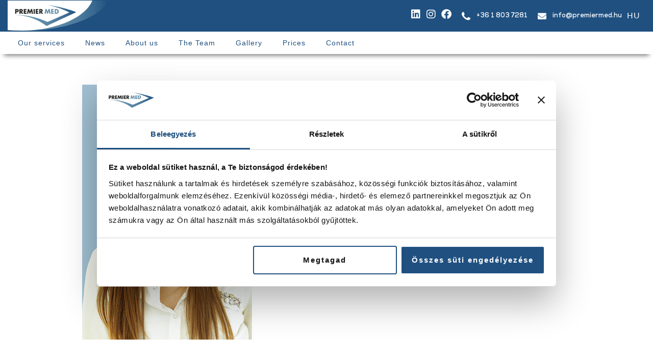

--- FILE ---
content_type: text/html; charset=UTF-8
request_url: https://www.premiermed.hu/en/munkatarsaink/hanna-maria-szabo/
body_size: 15740
content:
<!doctype html><html lang="en-US" prefix="og: https://ogp.me/ns#"><head><script data-no-optimize="1">var litespeed_docref=sessionStorage.getItem("litespeed_docref");litespeed_docref&&(Object.defineProperty(document,"referrer",{get:function(){return litespeed_docref}}),sessionStorage.removeItem("litespeed_docref"));</script> <meta charset="UTF-8"><link data-optimized="2" rel="stylesheet" href="https://www.premiermed.hu/wp-content/litespeed/css/be7272ab51c6e3cfa11cf1143bad15bf.css?ver=e6133" /><meta name="viewport" content="width=device-width, initial-scale=1"><link rel="profile" href="https://gmpg.org/xfn/11"><link rel="alternate" href="https://www.premiermed.hu/munkatarsaink/szabo-hanna-maria/" hreflang="hu" /><link rel="alternate" href="https://www.premiermed.hu/en/munkatarsaink/hanna-maria-szabo/" hreflang="en" /> <script data-cfasync="false" data-pagespeed-no-defer>var gtm4wp_datalayer_name = "dataLayer";
	var dataLayer = dataLayer || [];</script> <title>HANNA MÁRIA SZABÓ - Premier Med Egészségközpont | Egészségközpont Budapesten</title><meta name="description" content="Coordinator"/><meta name="robots" content="follow, index, max-snippet:-1, max-video-preview:-1, max-image-preview:large"/><link rel="canonical" href="https://www.premiermed.hu/en/munkatarsaink/hanna-maria-szabo/" /><meta property="og:locale" content="en_US" /><meta property="og:type" content="article" /><meta property="og:title" content="HANNA MÁRIA SZABÓ - Premier Med Egészségközpont | Egészségközpont Budapesten" /><meta property="og:description" content="Coordinator" /><meta property="og:url" content="https://www.premiermed.hu/en/munkatarsaink/hanna-maria-szabo/" /><meta property="og:site_name" content="Premier Med Egészségügyi-, Oktató- és Kutatóintézet | Egészségközpont Budapesten" /><meta property="article:publisher" content="https://www.facebook.com/premiermedegeszszegkozpont" /><meta property="og:updated_time" content="2023-09-07T10:37:52+00:00" /><meta property="og:image" content="https://www.premiermed.hu/wp-content/uploads/2017/04/premiermed-portreretus-333x500px-230830-szabo-hanna-maria.png" /><meta property="og:image:secure_url" content="https://www.premiermed.hu/wp-content/uploads/2017/04/premiermed-portreretus-333x500px-230830-szabo-hanna-maria.png" /><meta property="og:image:width" content="333" /><meta property="og:image:height" content="500" /><meta property="og:image:alt" content="Szabó Hanna Mária" /><meta property="og:image:type" content="image/png" /><meta name="twitter:card" content="summary_large_image" /><meta name="twitter:title" content="HANNA MÁRIA SZABÓ - Premier Med Egészségközpont | Egészségközpont Budapesten" /><meta name="twitter:description" content="Coordinator" /><meta name="twitter:image" content="https://www.premiermed.hu/wp-content/uploads/2017/04/premiermed-portreretus-333x500px-230830-szabo-hanna-maria.png" /> <script type="application/ld+json" class="rank-math-schema-pro">{"@context":"https://schema.org","@graph":[{"headline":"HANNA M\u00c1RIA SZAB\u00d3 - Premier Med Eg\u00e9szs\u00e9gk\u00f6zpont | Eg\u00e9szs\u00e9gk\u00f6zpont Budapesten","description":"Coordinator","keywords":"HANNA M\u00c1RIA SZAB\u00d3","@type":"Article","author":{"@type":"Person","name":"Profelismedia Profelismedia"},"datePublished":"2021-01-07T06:50:43+00:00","dateModified":"2023-09-07T10:37:52+00:00","image":{"@id":"https://www.premiermed.hu/wp-content/uploads/2017/04/premiermed-portreretus-333x500px-230830-szabo-hanna-maria.png"},"name":"HANNA M\u00c1RIA SZAB\u00d3 - Premier Med Eg\u00e9szs\u00e9gk\u00f6zpont | Eg\u00e9szs\u00e9gk\u00f6zpont Budapesten","@id":"https://www.premiermed.hu/en/munkatarsaink/hanna-maria-szabo/#schema-584710","isPartOf":{"@id":"https://www.premiermed.hu/en/munkatarsaink/hanna-maria-szabo/#webpage"},"publisher":{"@id":"https://www.premiermed.hu/#organization"},"inLanguage":"en-US","mainEntityOfPage":{"@id":"https://www.premiermed.hu/en/munkatarsaink/hanna-maria-szabo/#webpage"}},{"@type":"Place","@id":"https://www.premiermed.hu/#place","address":{"@type":"PostalAddress","streetAddress":"Vir\u00e1g Benedek utca 35.","addressLocality":"Budapest","postalCode":"1037","addressCountry":"Hungary"}},{"@type":["Hospital","Organization"],"@id":"https://www.premiermed.hu/#organization","name":"Premier Med Eg\u00e9szs\u00e9g\u00fcgyi-, Oktat\u00f3- \u00e9s Kutat\u00f3int\u00e9zet | Eg\u00e9szs\u00e9gk\u00f6zpont Budapesten","url":"https://www.premiermed.hu","sameAs":["https://www.facebook.com/premiermedegeszszegkozpont"],"email":"info@premiermed.hu","address":{"@type":"PostalAddress","streetAddress":"Vir\u00e1g Benedek utca 35.","addressLocality":"Budapest","postalCode":"1037","addressCountry":"Hungary"},"openingHours":["Monday,Tuesday,Wednesday,Thursday,Friday 09:00-17:00"],"description":"A Premier Med v\u00e1g\u00e1s n\u00e9lk\u00fcli, innovat\u00edv cs\u00facstechnol\u00f3gi\u00e1s kezel\u00e9seket ny\u00fajt j\u00f3indulat\u00fa pajzsmirigy g\u00f6b\u00f6s, fibroadenom\u00e1val, mi\u00f3m\u00e1val, illetve m\u00e1jtumorral diagnosztiz\u00e1lt p\u00e1ciensek sz\u00e1m\u00e1ra.","legalName":"Premier G. Med Eg\u00e9szs\u00e9g\u00fcgyi Szolg\u00e1ltat\u00f3 Kft.","location":{"@id":"https://www.premiermed.hu/#place"},"telephone":"+3618037281"},{"@type":"WebSite","@id":"https://www.premiermed.hu/#website","url":"https://www.premiermed.hu","name":"Premier Med Eg\u00e9szs\u00e9g\u00fcgyi-, Oktat\u00f3- \u00e9s Kutat\u00f3int\u00e9zet | Eg\u00e9szs\u00e9gk\u00f6zpont Budapesten","alternateName":"Premier Med Budapest","publisher":{"@id":"https://www.premiermed.hu/#organization"},"inLanguage":"en-US"},{"@type":"ImageObject","@id":"https://www.premiermed.hu/wp-content/uploads/2017/04/premiermed-portreretus-333x500px-230830-szabo-hanna-maria.png","url":"https://www.premiermed.hu/wp-content/uploads/2017/04/premiermed-portreretus-333x500px-230830-szabo-hanna-maria.png","width":"333","height":"500","caption":"Szab\u00f3 Hanna M\u00e1ria","inLanguage":"en-US"},{"@type":"WebPage","@id":"https://www.premiermed.hu/en/munkatarsaink/hanna-maria-szabo/#webpage","url":"https://www.premiermed.hu/en/munkatarsaink/hanna-maria-szabo/","name":"HANNA M\u00c1RIA SZAB\u00d3 - Premier Med Eg\u00e9szs\u00e9gk\u00f6zpont | Eg\u00e9szs\u00e9gk\u00f6zpont Budapesten","datePublished":"2021-01-07T06:50:43+00:00","dateModified":"2023-09-07T10:37:52+00:00","isPartOf":{"@id":"https://www.premiermed.hu/#website"},"primaryImageOfPage":{"@id":"https://www.premiermed.hu/wp-content/uploads/2017/04/premiermed-portreretus-333x500px-230830-szabo-hanna-maria.png"},"inLanguage":"en-US"}]}</script> <link rel="preconnect" href="https://fonts.gstatic.com/" crossorigin><link rel="EditURI" type="application/rsd+xml" title="RSD" href="https://www.premiermed.hu/xmlrpc.php?rsd" /><link rel='shortlink' href='https://www.premiermed.hu/?p=2764' /> <script data-cfasync="false" data-pagespeed-no-defer>var dataLayer_content = {"pagePostType":"munkatarsaink","pagePostType2":"single-munkatarsaink","pagePostAuthor":"Profelismedia Profelismedia"};
	dataLayer.push( dataLayer_content );</script> <script data-cfasync="false" data-pagespeed-no-defer>(function(w,d,s,l,i){w[l]=w[l]||[];w[l].push({'gtm.start':
new Date().getTime(),event:'gtm.js'});var f=d.getElementsByTagName(s)[0],
j=d.createElement(s),dl=l!='dataLayer'?'&l='+l:'';j.async=true;j.src=
'//www.googletagmanager.com/gtm.js?id='+i+dl;f.parentNode.insertBefore(j,f);
})(window,document,'script','dataLayer','GTM-NRCCWQ4');</script> <meta name="facebook-domain-verification" content="ztceufqxwnzdzyfp6yli14waed95eg" /><link rel="apple-touch-icon" sizes="180x180" href="/apple-touch-icon.png"><link rel="icon" type="image/png" sizes="32x32" href="/favicon-32x32.png"><link rel="icon" type="image/png" sizes="16x16" href="/favicon-16x16.png"><link rel="manifest" href="/site.webmanifest"><link rel="mask-icon" href="/safari-pinned-tab.svg" color="#5bbad5"><meta name="msapplication-TileColor" content="#da532c"><meta name="theme-color" content="#ffffff"><meta name="generator" content="Elementor 3.21.3; features: e_optimized_assets_loading, additional_custom_breakpoints; settings: css_print_method-external, google_font-enabled, font_display-auto"> <script type="litespeed/javascript">!function(f,b,e,v,n,t,s){if(f.fbq)return;n=f.fbq=function(){n.callMethod?n.callMethod.apply(n,arguments):n.queue.push(arguments)};if(!f._fbq)f._fbq=n;n.push=n;n.loaded=!0;n.version='2.0';n.queue=[];t=b.createElement(e);t.async=!0;t.src=v;s=b.getElementsByTagName(e)[0];s.parentNode.insertBefore(t,s)}(window,document,'script','https://connect.facebook.net/en_US/fbevents.js?v=next')</script>  <script type="litespeed/javascript">var url=window.location.origin+'?ob=open-bridge';fbq('set','openbridge','588512455220095',url);fbq('init','588512455220095',{},{"agent":"wordpress-6.9-4.1.3"})</script><script type="litespeed/javascript">fbq('track','PageView',[])</script><meta name="redi-version" content="1.2.7" /><link rel="icon" href="https://www.premiermed.hu/wp-content/uploads/2020/12/favicon.ico" sizes="32x32" /><link rel="icon" href="https://www.premiermed.hu/wp-content/uploads/2020/12/favicon.ico" sizes="192x192" /><link rel="apple-touch-icon" href="https://www.premiermed.hu/wp-content/uploads/2020/12/favicon.ico" /><meta name="msapplication-TileImage" content="https://www.premiermed.hu/wp-content/uploads/2020/12/favicon.ico" /></head><body class="wp-singular munkatarsaink-template-default single single-munkatarsaink postid-2764 wp-custom-logo wp-theme-hello-elementor wp-child-theme-premiermed elementor-default elementor-kit-43 elementor-page-686"><noscript>
<img height="1" width="1" style="display:none" alt="fbpx"
src="https://www.facebook.com/tr?id=588512455220095&ev=PageView&noscript=1" />
</noscript><a class="skip-link screen-reader-text" href="#content">Skip to content</a><div data-elementor-type="header" data-elementor-id="2788" class="elementor elementor-2788 elementor-location-header"><div class="elementor-section-wrap"><section class="elementor-section elementor-top-section elementor-element elementor-element-fd6ff19 elementor-hidden-tablet elementor-hidden-phone elementor-section-boxed elementor-section-height-default elementor-section-height-default" data-id="fd6ff19" data-element_type="section" data-settings="{&quot;background_background&quot;:&quot;classic&quot;,&quot;sticky&quot;:&quot;top&quot;,&quot;sticky_on&quot;:[&quot;desktop&quot;],&quot;sticky_offset&quot;:0,&quot;sticky_effects_offset&quot;:0}"><div class="elementor-container elementor-column-gap-no"><div class="elementor-column elementor-col-50 elementor-top-column elementor-element elementor-element-179cb66" data-id="179cb66" data-element_type="column"><div class="elementor-widget-wrap elementor-element-populated"><div class="elementor-element elementor-element-c1d7812 elementor-widget__width-auto elementor-widget elementor-widget-theme-site-logo elementor-widget-image" data-id="c1d7812" data-element_type="widget" data-widget_type="theme-site-logo.default"><div class="elementor-widget-container"><div class="elementor-image">
<a href="https://www.premiermed.hu/en/home/">
<img data-lazyloaded="1" src="[data-uri]" data-src="https://www.premiermed.hu/wp-content/uploads/2020/12/premiermed-logo.svg" class="attachment-full size-full wp-image-2445" alt="premiermed-logo" />				</a></div></div></div></div></div><div class="elementor-column elementor-col-50 elementor-top-column elementor-element elementor-element-eabc2d8" data-id="eabc2d8" data-element_type="column"><div class="elementor-widget-wrap elementor-element-populated"><div class="elementor-element elementor-element-b97b0c2 elementor-widget__width-auto elementor-grid-3 e-grid-align-left elementor-shape-rounded elementor-widget elementor-widget-social-icons" data-id="b97b0c2" data-element_type="widget" data-widget_type="social-icons.default"><div class="elementor-widget-container"><div class="elementor-social-icons-wrapper elementor-grid">
<span class="elementor-grid-item">
<a class="elementor-icon elementor-social-icon elementor-social-icon-linkedin elementor-repeater-item-07e8051" href="https://www.linkedin.com/company/premier-med-egeszsegkozpont" target="_blank">
<span class="elementor-screen-only">Linkedin</span>
<i class="fab fa-linkedin"></i>					</a>
</span>
<span class="elementor-grid-item">
<a class="elementor-icon elementor-social-icon elementor-social-icon-instagram elementor-repeater-item-75081e6" href="https://www.instagram.com/premiermedegeszsegkozpont/" target="_blank">
<span class="elementor-screen-only">Instagram</span>
<i class="fab fa-instagram"></i>					</a>
</span>
<span class="elementor-grid-item">
<a class="elementor-icon elementor-social-icon elementor-social-icon-facebook elementor-repeater-item-f14a295" href="https://www.facebook.com/premiermedegeszszegkozpont" target="_blank">
<span class="elementor-screen-only">Facebook</span>
<i class="fab fa-facebook"></i>					</a>
</span></div></div></div><div class="elementor-element elementor-element-9595457 elementor-position-left elementor-widget__width-auto elementor-view-default elementor-mobile-position-top elementor-vertical-align-top elementor-widget elementor-widget-icon-box" data-id="9595457" data-element_type="widget" data-widget_type="icon-box.default"><div class="elementor-widget-container"><div class="elementor-icon-box-wrapper"><div class="elementor-icon-box-icon">
<span  class="elementor-icon elementor-animation-">
<svg xmlns="http://www.w3.org/2000/svg" xmlns:xlink="http://www.w3.org/1999/xlink" id="Layer_1" x="0px" y="0px" viewBox="0 0 33.53 31.12" style="enable-background:new 0 0 33.53 31.12;" xml:space="preserve"><g id="whatsApp_1_">	<path d="M33.41,23.12c-0.21-0.34-0.76-0.55-1.58-0.96c-0.83-0.41-4.88-2.41-5.64-2.68c-0.76-0.27-1.3-0.41-1.86,0.41   c-0.55,0.83-2.13,2.68-2.61,3.23c-0.48,0.55-0.96,0.62-1.79,0.21c-0.82-0.41-3.48-1.28-6.63-4.09c-2.45-2.18-4.11-4.89-4.59-5.71   c-0.49-0.83-0.05-1.27,0.36-1.68c0.37-0.37,0.82-0.96,1.24-1.44c0.41-0.48,0.55-0.83,0.82-1.38c0.28-0.55,0.14-1.03-0.06-1.44   C10.87,7.16,9.22,3.1,8.52,1.45C7.86-0.16,7.17,0.05,6.67,0.03C6.19,0,5.64,0,5.09,0c-0.55,0-1.44,0.21-2.2,1.03   C2.13,1.86,0,3.85,0,7.91c0,4.06,2.96,7.98,3.37,8.53C3.78,17,9.19,25.33,17.46,28.9c1.97,0.85,3.51,1.36,4.7,1.74   c1.98,0.63,3.78,0.54,5.2,0.33c1.59-0.24,4.88-2,5.57-3.92C33.62,25.12,33.62,23.46,33.41,23.12z"></path></g></svg>				</span></div><div class="elementor-icon-box-content"><div class="elementor-icon-box-title">
<span  >
+36 1 803 7281						</span></div></div></div></div></div><div class="elementor-element elementor-element-0d8f896 elementor-position-left elementor-widget__width-auto elementor-view-default elementor-mobile-position-top elementor-vertical-align-top elementor-widget elementor-widget-icon-box" data-id="0d8f896" data-element_type="widget" data-widget_type="icon-box.default"><div class="elementor-widget-container"><div class="elementor-icon-box-wrapper"><div class="elementor-icon-box-icon">
<a href="mailto:info@premiermed.hu" class="elementor-icon elementor-animation-" tabindex="-1">
<i aria-hidden="true" class="fas fa-envelope"></i>				</a></div><div class="elementor-icon-box-content"><div class="elementor-icon-box-title">
<a href="mailto:info@premiermed.hu" >
info@premiermed.hu						</a></div></div></div></div></div><div class="elementor-element elementor-element-536db6d elementor-nav-menu__align-center elementor-widget__width-auto elementor-nav-menu--dropdown-tablet elementor-nav-menu__text-align-aside elementor-widget elementor-widget-nav-menu" data-id="536db6d" data-element_type="widget" data-settings="{&quot;submenu_icon&quot;:{&quot;value&quot;:&quot;&lt;i class=\&quot;\&quot;&gt;&lt;\/i&gt;&quot;,&quot;library&quot;:&quot;&quot;},&quot;layout&quot;:&quot;horizontal&quot;}" data-widget_type="nav-menu.default"><div class="elementor-widget-container"><nav class="elementor-nav-menu--main elementor-nav-menu__container elementor-nav-menu--layout-horizontal e--pointer-none"><ul id="menu-1-536db6d" class="elementor-nav-menu"><li class="lang-item lang-item-15 lang-item-hu lang-item-first menu-item menu-item-type-custom menu-item-object-custom menu-item-2213-hu"><a href="https://www.premiermed.hu/munkatarsaink/szabo-hanna-maria/" hreflang="hu-HU" lang="hu-HU" class="elementor-item">HU</a></li></ul></nav><nav class="elementor-nav-menu--dropdown elementor-nav-menu__container" aria-hidden="true"><ul id="menu-2-536db6d" class="elementor-nav-menu"><li class="lang-item lang-item-15 lang-item-hu lang-item-first menu-item menu-item-type-custom menu-item-object-custom menu-item-2213-hu"><a href="https://www.premiermed.hu/munkatarsaink/szabo-hanna-maria/" hreflang="hu-HU" lang="hu-HU" class="elementor-item" tabindex="-1">HU</a></li></ul></nav></div></div></div></div></div></section><section class="elementor-section elementor-top-section elementor-element elementor-element-bdb36c8 elementor-section-height-min-height elementor-section-content-middle elementor-hidden-tablet elementor-hidden-phone elementor-section-boxed elementor-section-height-default elementor-section-items-middle" data-id="bdb36c8" data-element_type="section" data-settings="{&quot;background_background&quot;:&quot;classic&quot;,&quot;sticky&quot;:&quot;top&quot;,&quot;sticky_on&quot;:[&quot;desktop&quot;],&quot;sticky_offset&quot;:62,&quot;sticky_effects_offset&quot;:0}"><div class="elementor-container elementor-column-gap-no"><div class="elementor-column elementor-col-100 elementor-top-column elementor-element elementor-element-d48b0ee" data-id="d48b0ee" data-element_type="column"><div class="elementor-widget-wrap elementor-element-populated"><div class="elementor-element elementor-element-47b9ad0 elementor-nav-menu--dropdown-tablet elementor-nav-menu__text-align-aside elementor-nav-menu--toggle elementor-nav-menu--burger elementor-widget elementor-widget-nav-menu" data-id="47b9ad0" data-element_type="widget" data-settings="{&quot;submenu_icon&quot;:{&quot;value&quot;:&quot;&lt;i class=\&quot;\&quot;&gt;&lt;\/i&gt;&quot;,&quot;library&quot;:&quot;&quot;},&quot;layout&quot;:&quot;horizontal&quot;,&quot;toggle&quot;:&quot;burger&quot;}" data-widget_type="nav-menu.default"><div class="elementor-widget-container"><nav class="elementor-nav-menu--main elementor-nav-menu__container elementor-nav-menu--layout-horizontal e--pointer-none"><ul id="menu-1-47b9ad0" class="elementor-nav-menu"><li class="menu-item menu-item-type-custom menu-item-object-custom menu-item-has-children menu-item-2790"><a class="elementor-item">Our services</a><ul class="sub-menu elementor-nav-menu--dropdown"><li class="menu-item menu-item-type-post_type menu-item-object-page menu-item-2791"><a href="https://www.premiermed.hu/en/thyroid/" class="elementor-sub-item">Thyroid</a></li><li class="menu-item menu-item-type-post_type menu-item-object-page menu-item-5245"><a href="https://www.premiermed.hu/en/myoma/" class="elementor-sub-item">Myoma</a></li><li class="menu-item menu-item-type-post_type menu-item-object-page menu-item-2794"><a href="https://www.premiermed.hu/en/benign-breast-tumour/" class="elementor-sub-item">Benign breast tumour</a></li><li class="menu-item menu-item-type-post_type menu-item-object-page menu-item-2795"><a href="https://www.premiermed.hu/en/endocrinology/" class="elementor-sub-item">Endocrinology</a></li></ul></li><li class="menu-item menu-item-type-custom menu-item-object-custom menu-item-2797"><a href="/news/" class="elementor-item">News</a></li><li class="menu-item menu-item-type-custom menu-item-object-custom menu-item-has-children menu-item-2798"><a href="/en/about-the-health-centre/" class="elementor-item">About us</a><ul class="sub-menu elementor-nav-menu--dropdown"><li class="menu-item menu-item-type-post_type menu-item-object-page menu-item-2799"><a href="https://www.premiermed.hu/en/about-the-health-centre/" class="elementor-sub-item">About the Health Centre</a></li><li class="menu-item menu-item-type-post_type menu-item-object-page menu-item-2800"><a href="https://www.premiermed.hu/en/health-funds/" class="elementor-sub-item">Health Funds</a></li><li class="menu-item menu-item-type-post_type menu-item-object-page menu-item-2801"><a href="https://www.premiermed.hu/en/to-our-patients/" class="elementor-sub-item">To our Patients</a></li><li class="menu-item menu-item-type-post_type menu-item-object-page menu-item-2802"><a href="https://www.premiermed.hu/en/media-2/" class="elementor-sub-item">Media</a></li><li class="menu-item menu-item-type-post_type menu-item-object-page menu-item-2803"><a href="https://www.premiermed.hu/en/patient-reviews/" class="elementor-sub-item">Patient Reviews</a></li><li class="menu-item menu-item-type-post_type menu-item-object-page menu-item-2804"><a href="https://www.premiermed.hu/en/certificates/" class="elementor-sub-item">Certificates</a></li></ul></li><li class="menu-item menu-item-type-custom menu-item-object-custom menu-item-2806"><a href="/the-team/" class="elementor-item">The Team</a></li><li class="menu-item menu-item-type-custom menu-item-object-custom menu-item-has-children menu-item-2807"><a class="elementor-item">Gallery</a><ul class="sub-menu elementor-nav-menu--dropdown"><li class="menu-item menu-item-type-post_type menu-item-object-page menu-item-2808"><a href="https://www.premiermed.hu/en/premier-med-health-centre/" class="elementor-sub-item">Premier Med Health Centre</a></li><li class="menu-item menu-item-type-post_type menu-item-object-page menu-item-2809"><a href="https://www.premiermed.hu/en/images-of-everyday-life-at-the-centre/" class="elementor-sub-item">Images of everyday life at the Centre</a></li><li class="menu-item menu-item-type-post_type menu-item-object-page menu-item-2810"><a href="https://www.premiermed.hu/en/videos/" class="elementor-sub-item">Videos</a></li></ul></li><li class="menu-item menu-item-type-custom menu-item-object-custom menu-item-2811"><a href="/prices/" class="elementor-item">Prices</a></li><li class="menu-item menu-item-type-post_type menu-item-object-page menu-item-2812"><a href="https://www.premiermed.hu/en/contact/" class="elementor-item">Contact</a></li></ul></nav><div class="elementor-menu-toggle" role="button" tabindex="0" aria-label="Menu Toggle" aria-expanded="false">
<i aria-hidden="true" role="presentation" class="elementor-menu-toggle__icon--open eicon-menu-bar"></i><i aria-hidden="true" role="presentation" class="elementor-menu-toggle__icon--close eicon-close"></i>			<span class="elementor-screen-only">Menu</span></div><nav class="elementor-nav-menu--dropdown elementor-nav-menu__container" aria-hidden="true"><ul id="menu-2-47b9ad0" class="elementor-nav-menu"><li class="menu-item menu-item-type-custom menu-item-object-custom menu-item-has-children menu-item-2790"><a class="elementor-item" tabindex="-1">Our services</a><ul class="sub-menu elementor-nav-menu--dropdown"><li class="menu-item menu-item-type-post_type menu-item-object-page menu-item-2791"><a href="https://www.premiermed.hu/en/thyroid/" class="elementor-sub-item" tabindex="-1">Thyroid</a></li><li class="menu-item menu-item-type-post_type menu-item-object-page menu-item-5245"><a href="https://www.premiermed.hu/en/myoma/" class="elementor-sub-item" tabindex="-1">Myoma</a></li><li class="menu-item menu-item-type-post_type menu-item-object-page menu-item-2794"><a href="https://www.premiermed.hu/en/benign-breast-tumour/" class="elementor-sub-item" tabindex="-1">Benign breast tumour</a></li><li class="menu-item menu-item-type-post_type menu-item-object-page menu-item-2795"><a href="https://www.premiermed.hu/en/endocrinology/" class="elementor-sub-item" tabindex="-1">Endocrinology</a></li></ul></li><li class="menu-item menu-item-type-custom menu-item-object-custom menu-item-2797"><a href="/news/" class="elementor-item" tabindex="-1">News</a></li><li class="menu-item menu-item-type-custom menu-item-object-custom menu-item-has-children menu-item-2798"><a href="/en/about-the-health-centre/" class="elementor-item" tabindex="-1">About us</a><ul class="sub-menu elementor-nav-menu--dropdown"><li class="menu-item menu-item-type-post_type menu-item-object-page menu-item-2799"><a href="https://www.premiermed.hu/en/about-the-health-centre/" class="elementor-sub-item" tabindex="-1">About the Health Centre</a></li><li class="menu-item menu-item-type-post_type menu-item-object-page menu-item-2800"><a href="https://www.premiermed.hu/en/health-funds/" class="elementor-sub-item" tabindex="-1">Health Funds</a></li><li class="menu-item menu-item-type-post_type menu-item-object-page menu-item-2801"><a href="https://www.premiermed.hu/en/to-our-patients/" class="elementor-sub-item" tabindex="-1">To our Patients</a></li><li class="menu-item menu-item-type-post_type menu-item-object-page menu-item-2802"><a href="https://www.premiermed.hu/en/media-2/" class="elementor-sub-item" tabindex="-1">Media</a></li><li class="menu-item menu-item-type-post_type menu-item-object-page menu-item-2803"><a href="https://www.premiermed.hu/en/patient-reviews/" class="elementor-sub-item" tabindex="-1">Patient Reviews</a></li><li class="menu-item menu-item-type-post_type menu-item-object-page menu-item-2804"><a href="https://www.premiermed.hu/en/certificates/" class="elementor-sub-item" tabindex="-1">Certificates</a></li></ul></li><li class="menu-item menu-item-type-custom menu-item-object-custom menu-item-2806"><a href="/the-team/" class="elementor-item" tabindex="-1">The Team</a></li><li class="menu-item menu-item-type-custom menu-item-object-custom menu-item-has-children menu-item-2807"><a class="elementor-item" tabindex="-1">Gallery</a><ul class="sub-menu elementor-nav-menu--dropdown"><li class="menu-item menu-item-type-post_type menu-item-object-page menu-item-2808"><a href="https://www.premiermed.hu/en/premier-med-health-centre/" class="elementor-sub-item" tabindex="-1">Premier Med Health Centre</a></li><li class="menu-item menu-item-type-post_type menu-item-object-page menu-item-2809"><a href="https://www.premiermed.hu/en/images-of-everyday-life-at-the-centre/" class="elementor-sub-item" tabindex="-1">Images of everyday life at the Centre</a></li><li class="menu-item menu-item-type-post_type menu-item-object-page menu-item-2810"><a href="https://www.premiermed.hu/en/videos/" class="elementor-sub-item" tabindex="-1">Videos</a></li></ul></li><li class="menu-item menu-item-type-custom menu-item-object-custom menu-item-2811"><a href="/prices/" class="elementor-item" tabindex="-1">Prices</a></li><li class="menu-item menu-item-type-post_type menu-item-object-page menu-item-2812"><a href="https://www.premiermed.hu/en/contact/" class="elementor-item" tabindex="-1">Contact</a></li></ul></nav></div></div></div></div></div></section><section class="elementor-section elementor-top-section elementor-element elementor-element-7587b37 elementor-hidden-desktop elementor-section-boxed elementor-section-height-default elementor-section-height-default" data-id="7587b37" data-element_type="section" data-settings="{&quot;background_background&quot;:&quot;classic&quot;,&quot;sticky&quot;:&quot;top&quot;,&quot;sticky_on&quot;:[&quot;tablet&quot;,&quot;mobile&quot;],&quot;sticky_offset&quot;:0,&quot;sticky_effects_offset&quot;:0}"><div class="elementor-container elementor-column-gap-no"><div class="elementor-column elementor-col-100 elementor-top-column elementor-element elementor-element-d3ea85b" data-id="d3ea85b" data-element_type="column"><div class="elementor-widget-wrap elementor-element-populated"><div class="elementor-element elementor-element-960b4b1 elementor-widget__width-auto elementor-widget elementor-widget-theme-site-logo elementor-widget-image" data-id="960b4b1" data-element_type="widget" data-widget_type="theme-site-logo.default"><div class="elementor-widget-container"><div class="elementor-image">
<a href="https://www.premiermed.hu/en/home/">
<img data-lazyloaded="1" src="[data-uri]" data-src="https://www.premiermed.hu/wp-content/uploads/2020/12/premiermed-logo.svg" class="attachment-full size-full wp-image-2445" alt="premiermed-logo" />				</a></div></div></div><div class="elementor-element elementor-element-9f2ab24 elementor-widget-mobile__width-inherit elementor-absolute elementor-nav-menu--dropdown-tablet elementor-nav-menu__text-align-aside elementor-nav-menu--toggle elementor-nav-menu--burger elementor-widget elementor-widget-nav-menu" data-id="9f2ab24" data-element_type="widget" data-settings="{&quot;layout&quot;:&quot;vertical&quot;,&quot;_position&quot;:&quot;absolute&quot;,&quot;submenu_icon&quot;:{&quot;value&quot;:&quot;&lt;i class=\&quot;fas fa-caret-down\&quot;&gt;&lt;\/i&gt;&quot;,&quot;library&quot;:&quot;fa-solid&quot;},&quot;toggle&quot;:&quot;burger&quot;}" data-widget_type="nav-menu.default"><div class="elementor-widget-container"><nav class="elementor-nav-menu--main elementor-nav-menu__container elementor-nav-menu--layout-vertical e--pointer-none"><ul id="menu-1-9f2ab24" class="elementor-nav-menu sm-vertical"><li class="menu-item menu-item-type-custom menu-item-object-custom menu-item-has-children menu-item-2790"><a class="elementor-item">Our services</a><ul class="sub-menu elementor-nav-menu--dropdown"><li class="menu-item menu-item-type-post_type menu-item-object-page menu-item-2791"><a href="https://www.premiermed.hu/en/thyroid/" class="elementor-sub-item">Thyroid</a></li><li class="menu-item menu-item-type-post_type menu-item-object-page menu-item-5245"><a href="https://www.premiermed.hu/en/myoma/" class="elementor-sub-item">Myoma</a></li><li class="menu-item menu-item-type-post_type menu-item-object-page menu-item-2794"><a href="https://www.premiermed.hu/en/benign-breast-tumour/" class="elementor-sub-item">Benign breast tumour</a></li><li class="menu-item menu-item-type-post_type menu-item-object-page menu-item-2795"><a href="https://www.premiermed.hu/en/endocrinology/" class="elementor-sub-item">Endocrinology</a></li></ul></li><li class="menu-item menu-item-type-custom menu-item-object-custom menu-item-2797"><a href="/news/" class="elementor-item">News</a></li><li class="menu-item menu-item-type-custom menu-item-object-custom menu-item-has-children menu-item-2798"><a href="/en/about-the-health-centre/" class="elementor-item">About us</a><ul class="sub-menu elementor-nav-menu--dropdown"><li class="menu-item menu-item-type-post_type menu-item-object-page menu-item-2799"><a href="https://www.premiermed.hu/en/about-the-health-centre/" class="elementor-sub-item">About the Health Centre</a></li><li class="menu-item menu-item-type-post_type menu-item-object-page menu-item-2800"><a href="https://www.premiermed.hu/en/health-funds/" class="elementor-sub-item">Health Funds</a></li><li class="menu-item menu-item-type-post_type menu-item-object-page menu-item-2801"><a href="https://www.premiermed.hu/en/to-our-patients/" class="elementor-sub-item">To our Patients</a></li><li class="menu-item menu-item-type-post_type menu-item-object-page menu-item-2802"><a href="https://www.premiermed.hu/en/media-2/" class="elementor-sub-item">Media</a></li><li class="menu-item menu-item-type-post_type menu-item-object-page menu-item-2803"><a href="https://www.premiermed.hu/en/patient-reviews/" class="elementor-sub-item">Patient Reviews</a></li><li class="menu-item menu-item-type-post_type menu-item-object-page menu-item-2804"><a href="https://www.premiermed.hu/en/certificates/" class="elementor-sub-item">Certificates</a></li></ul></li><li class="menu-item menu-item-type-custom menu-item-object-custom menu-item-2806"><a href="/the-team/" class="elementor-item">The Team</a></li><li class="menu-item menu-item-type-custom menu-item-object-custom menu-item-has-children menu-item-2807"><a class="elementor-item">Gallery</a><ul class="sub-menu elementor-nav-menu--dropdown"><li class="menu-item menu-item-type-post_type menu-item-object-page menu-item-2808"><a href="https://www.premiermed.hu/en/premier-med-health-centre/" class="elementor-sub-item">Premier Med Health Centre</a></li><li class="menu-item menu-item-type-post_type menu-item-object-page menu-item-2809"><a href="https://www.premiermed.hu/en/images-of-everyday-life-at-the-centre/" class="elementor-sub-item">Images of everyday life at the Centre</a></li><li class="menu-item menu-item-type-post_type menu-item-object-page menu-item-2810"><a href="https://www.premiermed.hu/en/videos/" class="elementor-sub-item">Videos</a></li></ul></li><li class="menu-item menu-item-type-custom menu-item-object-custom menu-item-2811"><a href="/prices/" class="elementor-item">Prices</a></li><li class="menu-item menu-item-type-post_type menu-item-object-page menu-item-2812"><a href="https://www.premiermed.hu/en/contact/" class="elementor-item">Contact</a></li></ul></nav><div class="elementor-menu-toggle" role="button" tabindex="0" aria-label="Menu Toggle" aria-expanded="false">
<i aria-hidden="true" role="presentation" class="elementor-menu-toggle__icon--open eicon-menu-bar"></i><i aria-hidden="true" role="presentation" class="elementor-menu-toggle__icon--close eicon-close"></i>			<span class="elementor-screen-only">Menu</span></div><nav class="elementor-nav-menu--dropdown elementor-nav-menu__container" aria-hidden="true"><ul id="menu-2-9f2ab24" class="elementor-nav-menu sm-vertical"><li class="menu-item menu-item-type-custom menu-item-object-custom menu-item-has-children menu-item-2790"><a class="elementor-item" tabindex="-1">Our services</a><ul class="sub-menu elementor-nav-menu--dropdown"><li class="menu-item menu-item-type-post_type menu-item-object-page menu-item-2791"><a href="https://www.premiermed.hu/en/thyroid/" class="elementor-sub-item" tabindex="-1">Thyroid</a></li><li class="menu-item menu-item-type-post_type menu-item-object-page menu-item-5245"><a href="https://www.premiermed.hu/en/myoma/" class="elementor-sub-item" tabindex="-1">Myoma</a></li><li class="menu-item menu-item-type-post_type menu-item-object-page menu-item-2794"><a href="https://www.premiermed.hu/en/benign-breast-tumour/" class="elementor-sub-item" tabindex="-1">Benign breast tumour</a></li><li class="menu-item menu-item-type-post_type menu-item-object-page menu-item-2795"><a href="https://www.premiermed.hu/en/endocrinology/" class="elementor-sub-item" tabindex="-1">Endocrinology</a></li></ul></li><li class="menu-item menu-item-type-custom menu-item-object-custom menu-item-2797"><a href="/news/" class="elementor-item" tabindex="-1">News</a></li><li class="menu-item menu-item-type-custom menu-item-object-custom menu-item-has-children menu-item-2798"><a href="/en/about-the-health-centre/" class="elementor-item" tabindex="-1">About us</a><ul class="sub-menu elementor-nav-menu--dropdown"><li class="menu-item menu-item-type-post_type menu-item-object-page menu-item-2799"><a href="https://www.premiermed.hu/en/about-the-health-centre/" class="elementor-sub-item" tabindex="-1">About the Health Centre</a></li><li class="menu-item menu-item-type-post_type menu-item-object-page menu-item-2800"><a href="https://www.premiermed.hu/en/health-funds/" class="elementor-sub-item" tabindex="-1">Health Funds</a></li><li class="menu-item menu-item-type-post_type menu-item-object-page menu-item-2801"><a href="https://www.premiermed.hu/en/to-our-patients/" class="elementor-sub-item" tabindex="-1">To our Patients</a></li><li class="menu-item menu-item-type-post_type menu-item-object-page menu-item-2802"><a href="https://www.premiermed.hu/en/media-2/" class="elementor-sub-item" tabindex="-1">Media</a></li><li class="menu-item menu-item-type-post_type menu-item-object-page menu-item-2803"><a href="https://www.premiermed.hu/en/patient-reviews/" class="elementor-sub-item" tabindex="-1">Patient Reviews</a></li><li class="menu-item menu-item-type-post_type menu-item-object-page menu-item-2804"><a href="https://www.premiermed.hu/en/certificates/" class="elementor-sub-item" tabindex="-1">Certificates</a></li></ul></li><li class="menu-item menu-item-type-custom menu-item-object-custom menu-item-2806"><a href="/the-team/" class="elementor-item" tabindex="-1">The Team</a></li><li class="menu-item menu-item-type-custom menu-item-object-custom menu-item-has-children menu-item-2807"><a class="elementor-item" tabindex="-1">Gallery</a><ul class="sub-menu elementor-nav-menu--dropdown"><li class="menu-item menu-item-type-post_type menu-item-object-page menu-item-2808"><a href="https://www.premiermed.hu/en/premier-med-health-centre/" class="elementor-sub-item" tabindex="-1">Premier Med Health Centre</a></li><li class="menu-item menu-item-type-post_type menu-item-object-page menu-item-2809"><a href="https://www.premiermed.hu/en/images-of-everyday-life-at-the-centre/" class="elementor-sub-item" tabindex="-1">Images of everyday life at the Centre</a></li><li class="menu-item menu-item-type-post_type menu-item-object-page menu-item-2810"><a href="https://www.premiermed.hu/en/videos/" class="elementor-sub-item" tabindex="-1">Videos</a></li></ul></li><li class="menu-item menu-item-type-custom menu-item-object-custom menu-item-2811"><a href="/prices/" class="elementor-item" tabindex="-1">Prices</a></li><li class="menu-item menu-item-type-post_type menu-item-object-page menu-item-2812"><a href="https://www.premiermed.hu/en/contact/" class="elementor-item" tabindex="-1">Contact</a></li></ul></nav></div></div><div class="elementor-element elementor-element-29c0a91 elementor-nav-menu__align-center elementor-widget__width-auto elementor-nav-menu--dropdown-none elementor-widget-tablet__width-auto elementor-absolute elementor-widget elementor-widget-nav-menu" data-id="29c0a91" data-element_type="widget" data-settings="{&quot;_position&quot;:&quot;absolute&quot;,&quot;submenu_icon&quot;:{&quot;value&quot;:&quot;&lt;i class=\&quot;\&quot;&gt;&lt;\/i&gt;&quot;,&quot;library&quot;:&quot;&quot;},&quot;layout&quot;:&quot;horizontal&quot;}" data-widget_type="nav-menu.default"><div class="elementor-widget-container"><nav class="elementor-nav-menu--main elementor-nav-menu__container elementor-nav-menu--layout-horizontal e--pointer-none"><ul id="menu-1-29c0a91" class="elementor-nav-menu"><li class="lang-item lang-item-15 lang-item-hu lang-item-first menu-item menu-item-type-custom menu-item-object-custom menu-item-2213-hu"><a href="https://www.premiermed.hu/munkatarsaink/szabo-hanna-maria/" hreflang="hu-HU" lang="hu-HU" class="elementor-item">HU</a></li></ul></nav><nav class="elementor-nav-menu--dropdown elementor-nav-menu__container" aria-hidden="true"><ul id="menu-2-29c0a91" class="elementor-nav-menu"><li class="lang-item lang-item-15 lang-item-hu lang-item-first menu-item menu-item-type-custom menu-item-object-custom menu-item-2213-hu"><a href="https://www.premiermed.hu/munkatarsaink/szabo-hanna-maria/" hreflang="hu-HU" lang="hu-HU" class="elementor-item" tabindex="-1">HU</a></li></ul></nav></div></div></div></div></div></section><section class="elementor-section elementor-top-section elementor-element elementor-element-5ff850e elementor-hidden-desktop elementor-section-boxed elementor-section-height-default elementor-section-height-default" data-id="5ff850e" data-element_type="section" data-settings="{&quot;background_background&quot;:&quot;classic&quot;,&quot;sticky&quot;:&quot;top&quot;,&quot;sticky_on&quot;:[&quot;tablet&quot;,&quot;mobile&quot;],&quot;sticky_offset&quot;:61,&quot;sticky_effects_offset&quot;:0}"><div class="elementor-container elementor-column-gap-no"><div class="elementor-column elementor-col-50 elementor-top-column elementor-element elementor-element-4ba5113 elementor-hidden-desktop elementor-hidden-phone" data-id="4ba5113" data-element_type="column"><div class="elementor-widget-wrap elementor-element-populated"><div class="elementor-element elementor-element-d296565 elementor-widget__width-auto elementor-grid-3 e-grid-align-left elementor-shape-rounded elementor-widget elementor-widget-social-icons" data-id="d296565" data-element_type="widget" data-widget_type="social-icons.default"><div class="elementor-widget-container"><div class="elementor-social-icons-wrapper elementor-grid">
<span class="elementor-grid-item">
<a class="elementor-icon elementor-social-icon elementor-social-icon-linkedin elementor-repeater-item-07e8051" target="_blank">
<span class="elementor-screen-only">Linkedin</span>
<i class="fab fa-linkedin"></i>					</a>
</span>
<span class="elementor-grid-item">
<a class="elementor-icon elementor-social-icon elementor-social-icon-instagram elementor-repeater-item-75081e6" target="_blank">
<span class="elementor-screen-only">Instagram</span>
<i class="fab fa-instagram"></i>					</a>
</span>
<span class="elementor-grid-item">
<a class="elementor-icon elementor-social-icon elementor-social-icon-facebook elementor-repeater-item-f14a295" target="_blank">
<span class="elementor-screen-only">Facebook</span>
<i class="fab fa-facebook"></i>					</a>
</span></div></div></div></div></div><div class="elementor-column elementor-col-50 elementor-top-column elementor-element elementor-element-bde6edd" data-id="bde6edd" data-element_type="column"><div class="elementor-widget-wrap elementor-element-populated"><div class="elementor-element elementor-element-582ff72 elementor-position-left elementor-widget__width-auto elementor-vertical-align-middle elementor-widget-tablet__width-initial elementor-widget-mobile__width-auto elementor-view-default elementor-mobile-position-top elementor-widget elementor-widget-icon-box" data-id="582ff72" data-element_type="widget" data-widget_type="icon-box.default"><div class="elementor-widget-container"><div class="elementor-icon-box-wrapper"><div class="elementor-icon-box-icon">
<span  class="elementor-icon elementor-animation-">
<svg xmlns="http://www.w3.org/2000/svg" xmlns:xlink="http://www.w3.org/1999/xlink" id="Layer_1" x="0px" y="0px" viewBox="0 0 33.53 31.12" style="enable-background:new 0 0 33.53 31.12;" xml:space="preserve"><g id="whatsApp_1_">	<path d="M33.41,23.12c-0.21-0.34-0.76-0.55-1.58-0.96c-0.83-0.41-4.88-2.41-5.64-2.68c-0.76-0.27-1.3-0.41-1.86,0.41   c-0.55,0.83-2.13,2.68-2.61,3.23c-0.48,0.55-0.96,0.62-1.79,0.21c-0.82-0.41-3.48-1.28-6.63-4.09c-2.45-2.18-4.11-4.89-4.59-5.71   c-0.49-0.83-0.05-1.27,0.36-1.68c0.37-0.37,0.82-0.96,1.24-1.44c0.41-0.48,0.55-0.83,0.82-1.38c0.28-0.55,0.14-1.03-0.06-1.44   C10.87,7.16,9.22,3.1,8.52,1.45C7.86-0.16,7.17,0.05,6.67,0.03C6.19,0,5.64,0,5.09,0c-0.55,0-1.44,0.21-2.2,1.03   C2.13,1.86,0,3.85,0,7.91c0,4.06,2.96,7.98,3.37,8.53C3.78,17,9.19,25.33,17.46,28.9c1.97,0.85,3.51,1.36,4.7,1.74   c1.98,0.63,3.78,0.54,5.2,0.33c1.59-0.24,4.88-2,5.57-3.92C33.62,25.12,33.62,23.46,33.41,23.12z"></path></g></svg>				</span></div><div class="elementor-icon-box-content"><div class="elementor-icon-box-title">
<span  >
+36 1 803 7281						</span></div></div></div></div></div><div class="elementor-element elementor-element-6a5bfe4 elementor-position-left elementor-widget__width-auto elementor-vertical-align-middle elementor-widget-tablet__width-initial elementor-widget-mobile__width-auto elementor-view-default elementor-mobile-position-top elementor-widget elementor-widget-icon-box" data-id="6a5bfe4" data-element_type="widget" data-widget_type="icon-box.default"><div class="elementor-widget-container"><div class="elementor-icon-box-wrapper"><div class="elementor-icon-box-icon">
<a href="mailto:info@premiermed.hu" class="elementor-icon elementor-animation-" tabindex="-1">
<i aria-hidden="true" class="fas fa-envelope"></i>				</a></div><div class="elementor-icon-box-content"><div class="elementor-icon-box-title">
<a href="mailto:info@premiermed.hu" >
info@premiermed.hu						</a></div></div></div></div></div></div></div></div></section></div></div><div data-elementor-type="single-post" data-elementor-id="686" class="elementor elementor-686 elementor-location-single post-2764 munkatarsaink type-munkatarsaink status-publish has-post-thumbnail hentry"><div class="elementor-section-wrap"><section class="elementor-section elementor-top-section elementor-element elementor-element-7bdc8d5 elementor-section-boxed elementor-section-height-default elementor-section-height-default" data-id="7bdc8d5" data-element_type="section"><div class="elementor-container elementor-column-gap-no"><div class="elementor-column elementor-col-50 elementor-top-column elementor-element elementor-element-87b2037" data-id="87b2037" data-element_type="column"><div class="elementor-widget-wrap elementor-element-populated"><div class="elementor-element elementor-element-8404ec1 elementor-widget elementor-widget-image" data-id="8404ec1" data-element_type="widget" data-widget_type="image.default"><div class="elementor-widget-container">
<img data-lazyloaded="1" src="[data-uri]" width="333" height="500" data-src="https://www.premiermed.hu/wp-content/uploads/elementor/thumbs/premiermed-portreretus-333x500px-230830-szabo-hanna-maria-qc22b994ehtkgk3ijjq7apu22wso7jempmononp8zs.png" title="szabo-hanna-maria" alt="Szabó Hanna Mária" loading="lazy" /></div></div></div></div><div class="elementor-column elementor-col-50 elementor-top-column elementor-element elementor-element-6ef4681" data-id="6ef4681" data-element_type="column"><div class="elementor-widget-wrap elementor-element-populated"><div class="elementor-element elementor-element-93ce1ad elementor-widget elementor-widget-theme-post-title elementor-page-title elementor-widget-heading" data-id="93ce1ad" data-element_type="widget" data-widget_type="theme-post-title.default"><div class="elementor-widget-container"><h1 class="elementor-heading-title elementor-size-default">HANNA MÁRIA SZABÓ</h1></div></div><div class="elementor-element elementor-element-bf9e50f elementor-widget elementor-widget-theme-post-excerpt" data-id="bf9e50f" data-element_type="widget" data-widget_type="theme-post-excerpt.default"><div class="elementor-widget-container">
Coordinator</div></div><div class="elementor-element elementor-element-207c244 elementor-widget elementor-widget-theme-post-content" data-id="207c244" data-element_type="widget" data-widget_type="theme-post-content.default"><div class="elementor-widget-container"><div data-elementor-type="page" data-elementor-id="5220" class="elementor elementor-5220"><section class="elementor-section elementor-top-section elementor-element elementor-element-b20c3d1 elementor-section-boxed elementor-section-height-default elementor-section-height-default" data-id="b20c3d1" data-element_type="section"><div class="elementor-container elementor-column-gap-default"><div class="elementor-column elementor-col-100 elementor-top-column elementor-element elementor-element-a6f3009" data-id="a6f3009" data-element_type="column"><div class="elementor-widget-wrap elementor-element-populated"><div class="elementor-element elementor-element-35139d8 elementor-align-right btn-w-arrow elementor-widget__width-auto elementor-widget elementor-widget-button" data-id="35139d8" data-element_type="widget" data-widget_type="button.default"><div class="elementor-widget-container"><div class="elementor-button-wrapper">
<a class="elementor-button elementor-button-link elementor-size-xs" href="https://www.premiermed.hu/en/contact/#bejelentkezes">
<span class="elementor-button-content-wrapper">
<span class="elementor-button-icon elementor-align-icon-right">
<svg xmlns="http://www.w3.org/2000/svg" xmlns:xlink="http://www.w3.org/1999/xlink" id="Layer_1" x="0px" y="0px" viewBox="0 0 16.53 27.41" style="enable-background:new 0 0 16.53 27.41;" xml:space="preserve"><polyline class="st0" points="1.41,1.41 13.71,13.71 1.41,26 "></polyline></svg>			</span>
<span class="elementor-button-text">MAKE AN APPOINTMENT</span>
</span>
</a></div></div></div></div></div></div></section></div></div></div></div></div></div></section></div></div><div data-elementor-type="footer" data-elementor-id="2557" class="elementor elementor-2557 elementor-location-footer"><div class="elementor-section-wrap"><section class="elementor-section elementor-top-section elementor-element elementor-element-19058b3 elementor-section-boxed elementor-section-height-default elementor-section-height-default" data-id="19058b3" data-element_type="section" data-settings="{&quot;background_background&quot;:&quot;classic&quot;}"><div class="elementor-container elementor-column-gap-default"><div class="elementor-column elementor-col-25 elementor-top-column elementor-element elementor-element-ac346f1" data-id="ac346f1" data-element_type="column"><div class="elementor-widget-wrap elementor-element-populated"><div class="elementor-element elementor-element-3e9ca81 elementor-widget elementor-widget-heading" data-id="3e9ca81" data-element_type="widget" data-widget_type="heading.default"><div class="elementor-widget-container"><h4 class="elementor-heading-title elementor-size-default">Premier G. Med Eü. Kft.</h4></div></div><div class="elementor-element elementor-element-f9c4ccd elementor-position-left elementor-widget__width-inherit elementor-view-default elementor-mobile-position-top elementor-vertical-align-top elementor-widget elementor-widget-icon-box" data-id="f9c4ccd" data-element_type="widget" data-widget_type="icon-box.default"><div class="elementor-widget-container"><div class="elementor-icon-box-wrapper"><div class="elementor-icon-box-icon">
<span  class="elementor-icon elementor-animation-">
<i aria-hidden="true" class="fas fa-map-marker-alt"></i>				</span></div><div class="elementor-icon-box-content"><div class="elementor-icon-box-title">
<span  >
1037 Budapest, Virág Benedek utca 26. (gépkocsival: Csatárka utca 1.)						</span></div></div></div></div></div><div class="elementor-element elementor-element-796f57d elementor-position-left elementor-widget__width-inherit elementor-view-default elementor-mobile-position-top elementor-vertical-align-top elementor-widget elementor-widget-icon-box" data-id="796f57d" data-element_type="widget" data-widget_type="icon-box.default"><div class="elementor-widget-container"><div class="elementor-icon-box-wrapper"><div class="elementor-icon-box-icon">
<span  class="elementor-icon elementor-animation-">
<i aria-hidden="true" class="fas fa-phone-alt"></i>				</span></div><div class="elementor-icon-box-content"><div class="elementor-icon-box-title">
<span  >
+36 1 803 7281						</span></div></div></div></div></div><div class="elementor-element elementor-element-0e1b03c elementor-position-left elementor-widget__width-inherit elementor-view-default elementor-mobile-position-top elementor-vertical-align-top elementor-widget elementor-widget-icon-box" data-id="0e1b03c" data-element_type="widget" data-widget_type="icon-box.default"><div class="elementor-widget-container"><div class="elementor-icon-box-wrapper"><div class="elementor-icon-box-icon">
<a href="mailto:%20info@premiermed.hu" class="elementor-icon elementor-animation-" tabindex="-1">
<i aria-hidden="true" class="far fa-envelope"></i>				</a></div><div class="elementor-icon-box-content"><div class="elementor-icon-box-title">
<a href="mailto:%20info@premiermed.hu" >
info@premiermed.hu						</a></div></div></div></div></div><div class="elementor-element elementor-element-4f9b8b2 e-grid-align-left elementor-grid-3 elementor-widget__width-auto elementor-shape-rounded elementor-widget elementor-widget-social-icons" data-id="4f9b8b2" data-element_type="widget" data-widget_type="social-icons.default"><div class="elementor-widget-container"><div class="elementor-social-icons-wrapper elementor-grid">
<span class="elementor-grid-item">
<a class="elementor-icon elementor-social-icon elementor-social-icon-linkedin elementor-repeater-item-07e8051" href="https://www.linkedin.com/company/premier-med-egeszsegkozpont" target="_blank">
<span class="elementor-screen-only">Linkedin</span>
<i class="fab fa-linkedin"></i>					</a>
</span>
<span class="elementor-grid-item">
<a class="elementor-icon elementor-social-icon elementor-social-icon-instagram elementor-repeater-item-75081e6" href="http://instagram.com/premiermedegeszsegkozpont/" target="_blank">
<span class="elementor-screen-only">Instagram</span>
<i class="fab fa-instagram"></i>					</a>
</span>
<span class="elementor-grid-item">
<a class="elementor-icon elementor-social-icon elementor-social-icon-facebook elementor-repeater-item-f14a295" href="https://www.facebook.com/premiermedegeszszegkozpont" target="_blank">
<span class="elementor-screen-only">Facebook</span>
<i class="fab fa-facebook"></i>					</a>
</span></div></div></div></div></div><div class="elementor-column elementor-col-25 elementor-top-column elementor-element elementor-element-cf047cd" data-id="cf047cd" data-element_type="column"><div class="elementor-widget-wrap elementor-element-populated"><div class="elementor-element elementor-element-b3ba02d elementor-widget elementor-widget-heading" data-id="b3ba02d" data-element_type="widget" data-widget_type="heading.default"><div class="elementor-widget-container"><h4 class="elementor-heading-title elementor-size-default">Our services</h4></div></div><div class="elementor-element elementor-element-47ec27b elementor-widget elementor-widget-heading" data-id="47ec27b" data-element_type="widget" data-widget_type="heading.default"><div class="elementor-widget-container"><h5 class="elementor-heading-title elementor-size-default"><a href="/thyroid/">Thyroid</a></h5></div></div><div class="elementor-element elementor-element-b7d9af5 elementor-widget elementor-widget-heading" data-id="b7d9af5" data-element_type="widget" data-widget_type="heading.default"><div class="elementor-widget-container"><h5 class="elementor-heading-title elementor-size-default"><a href="/myoma/">Myoma</a></h5></div></div><div class="elementor-element elementor-element-f45a5f2 elementor-widget elementor-widget-heading" data-id="f45a5f2" data-element_type="widget" data-widget_type="heading.default"><div class="elementor-widget-container"><h5 class="elementor-heading-title elementor-size-default"><a href="/benign-breast-tumour/">Benign breast tumour</a></h5></div></div><div class="elementor-element elementor-element-7181c32 elementor-widget elementor-widget-heading" data-id="7181c32" data-element_type="widget" data-widget_type="heading.default"><div class="elementor-widget-container"><h5 class="elementor-heading-title elementor-size-default"><a href="/endocrinology/">Endocrinology</a></h5></div></div></div></div><div class="elementor-column elementor-col-25 elementor-top-column elementor-element elementor-element-6e31599" data-id="6e31599" data-element_type="column"><div class="elementor-widget-wrap elementor-element-populated"><div class="elementor-element elementor-element-4fdc0cf elementor-widget elementor-widget-heading" data-id="4fdc0cf" data-element_type="widget" data-widget_type="heading.default"><div class="elementor-widget-container"><h4 class="elementor-heading-title elementor-size-default">Useful links</h4></div></div><div class="elementor-element elementor-element-3b80627 elementor-widget elementor-widget-heading" data-id="3b80627" data-element_type="widget" data-widget_type="heading.default"><div class="elementor-widget-container"><h5 class="elementor-heading-title elementor-size-default"><a href="/legal-notice/">Legal notice</a></h5></div></div><div class="elementor-element elementor-element-17bb1db elementor-widget elementor-widget-heading" data-id="17bb1db" data-element_type="widget" data-widget_type="heading.default"><div class="elementor-widget-container"><h5 class="elementor-heading-title elementor-size-default"><a href="https://www.premiermed.hu/wp-content/uploads/2023/09/Premiermed-Adatkezelesi-tajekoztato-honlap.pdf">Privacy Policy</a></h5></div></div><div class="elementor-element elementor-element-77a93d0 elementor-widget elementor-widget-heading" data-id="77a93d0" data-element_type="widget" data-widget_type="heading.default"><div class="elementor-widget-container"><h5 class="elementor-heading-title elementor-size-default"><a href="/terms-of-use/">Terms of Use</a></h5></div></div><div class="elementor-element elementor-element-137df95 elementor-widget elementor-widget-heading" data-id="137df95" data-element_type="widget" data-widget_type="heading.default"><div class="elementor-widget-container"><h5 class="elementor-heading-title elementor-size-default"><a href="/prices/">Prices</a></h5></div></div><div class="elementor-element elementor-element-3bf2519 elementor-widget elementor-widget-heading" data-id="3bf2519" data-element_type="widget" data-widget_type="heading.default"><div class="elementor-widget-container"><h5 class="elementor-heading-title elementor-size-default"><a href="/contact/">Contact</a></h5></div></div></div></div><div class="elementor-column elementor-col-25 elementor-top-column elementor-element elementor-element-aad8585" data-id="aad8585" data-element_type="column"><div class="elementor-widget-wrap elementor-element-populated"><div class="elementor-element elementor-element-58fedc9 elementor-widget elementor-widget-heading" data-id="58fedc9" data-element_type="widget" data-widget_type="heading.default"><div class="elementor-widget-container"><h4 class="elementor-heading-title elementor-size-default">Sign up for newsletter</h4></div></div><div class="elementor-element elementor-element-f983aaa elementor-widget elementor-widget-text-editor" data-id="f983aaa" data-element_type="widget" data-widget_type="text-editor.default"><div class="elementor-widget-container"> <script type="litespeed/javascript" data-src="https://ykft.maillist-manage.eu/js/optin.min.js" onload="setupSF('sf17e9c3825ab175886cf6302febff8ed344b5077c3a9b178f','ZCFORMVIEW',false,'light',false,'0')"></script><script type="litespeed/javascript">function runOnFormSubmit_sf17e9c3825ab175886cf6302febff8ed344b5077c3a9b178f(th){}</script> <div id="sf17e9c3825ab175886cf6302febff8ed344b5077c3a9b178f" style="opacity: 1;" data-type="signupform"><div id="customForm"><div class="quick_form_5_css"><div><div style="position: relative;"><div id="Zc_SignupSuccess" style="display: none; position: absolute; margin-left: 4%; width: 90%; background-color: white; padding: 3px; border: 3px solid #c2e19a; margin-top: 10px; margin-bottom: 10px; word-break: break-all;"><table border="0" width="100%" cellspacing="0" cellpadding="0"><tbody><tr><td width="10%"><img data-lazyloaded="1" src="[data-uri]" class="successicon" data-src="https://ykft.maillist-manage.eu/images/challangeiconenable.jpg" align="absmiddle" /></td><td><span id="signupSuccessMsg" style="color: #498c84; font-family: inherit; font-size: 14px; word-break: break-word;">  Thank you for Signing Up</span></td></tr></tbody></table></div></div><form id="zcampaignOptinForm" style="margin: 0px; width: 100%;" action="https://maillist-manage.eu/weboptin.zc" method="POST" target="_zcSignup"><div id="errorMsgDiv" style="background-color: #ffebe8; padding: 10px; color: #d20000; font-size: 11px; margin: 20px 10px 0px; border: 1px solid #ffd9d3; opacity: 1; display: none;">Kérjük helyes adatot adjon meg.</div><div style="position: relative; margin: 15px 0 10px 0; height: 30px; display: block;"><div id="Zc_SignupSuccess" style="position: absolute; width: 87%; background-color: white; padding: 3px; border: 3px solid #c2e19a; margin-bottom: 10px; word-break: break-all; opacity: 1; display: none;"><div style="width: 20px; padding: 5px; display: table-cell;"><img data-lazyloaded="1" src="[data-uri]" class="successicon" style="width: 20px;" data-src="https://campaigns.zoho.com/images/challangeiconenable.jpg" /></div><div style="display: table-cell;"></div></div>
<input id="EMBED_FORM_EMAIL_LABEL" style="font-size: 12px; width: 100%; height: 100%; z-index: 4; outline: none; padding: 5px 10px; color: #716a6a; text-align: left; font-family: inherit; border-radius: 0px; background-color: #ffffff; box-sizing: border-box; border: 1px solid #d6cdcd;" name="CONTACT_EMAIL" type="text" placeholder="Email address" /></div><div style="position: relative; margin: 15px 0px 10px 0; height: 30px; display: block;"><input id="EMBED_FORM_NAME_LABEL" style="font-size: 12px; width: 100%; height: 100%; z-index: 4; outline: none; padding: 5px 10px; color: #716a6a; text-align: left; font-family: inherit; border-radius: 0px; background-color: #ffffff; box-sizing: border-box; border: 1px solid #d6cdcd;" name="LASTNAME" type="text" placeholder="Name" /></div><div style="font-size: 14px;"><input required="" type="checkbox" /> I have read the <a href="https://www.premiermed.hu/wp-content/uploads/2024/02/Adatkezelesi-tajekoztato-v2-1.pdf"><b>Privacy Policy</b></a>, and I consent to the management of my personal data.</div><div style="position: relative; height: 40px; margin: 15px 0 10px 0; display: block;"><input id="zcWebOptin" style="text-align: center; width: 100%; height: 100%; z-index: 5; border: 0; color: #ffffff; cursor: pointer; outline: none; font-size: 14px; background-color: #1f507e; border-radius: 1px;" name="SIGNUP_SUBMIT_BUTTON" type="button" value="Sign up" /></div>
<input id="fieldBorder" type="hidden" value="" />
<input id="submitType" name="submitType" type="hidden" value="optinCustomView" />
<input id="emailReportId" name="emailReportId" type="hidden" value="" />
<input id="formType" name="formType" type="hidden" value="QuickForm" />
<input id="cmpZuid" name="zx" type="hidden" value="14ac233193" />
<input name="zcvers" type="hidden" value="2.0" />
<input id="allCheckedListIds" name="oldListIds" type="hidden" value="" />
<input id="mode" name="mode" type="hidden" value="OptinCreateView" />
<input id="zcld" name="zcld" type="hidden" value="173a06a20dc881e" />
<input id="document_domain" type="hidden" value="" />
<input id="zc_Url" type="hidden" value="ykft.maillist-manage.eu" />
<input id="new_optin_response_in" type="hidden" value="0" />
<input id="duplicate_optin_response_in" type="hidden" value="0" />
<input id="zc_trackCode" name="zc_trackCode" type="hidden" value="ZCFORMVIEW" />
<input id="zc_formIx" name="zc_formIx" type="hidden" value="17e9c3825ab175886cf6302febff8ed344b5077c3a9b178f" />
<input id="viewFrom" type="hidden" value="URL_ACTION" />
<span id="dt_CONTACT_EMAIL" style="display: none;">1,true,6,Elérhetőségi e-mail cím,2</span>
<span id="dt_FIRSTNAME" style="display: none;">1,false,1,Utónév,2</span>
<span id="dt_LASTNAME" style="display: none;">1,false,1,Vezetéknév,2</span></form></div></div><div id="unauthPageTitle" style="display: none;">Premier G. Med Egészségügyi Kft. &#8211; Form 1</div></div>
<img data-lazyloaded="1" src="[data-uri]" id="refImage" style="display: none;" data-src="https://ykft.maillist-manage.eu/images/spacer.gif" /></div>
<input id="signupFormType" type="hidden" value="QuickForm_Horizontal" /><div id="zcOptinOverLay" style="display: none; text-align: center; background-color: #000000; opacity: 0.5; z-index: 100; position: fixed; width: 100%; top: 0px; left: 0px; height: 988px;"></div><div id="zcOptinSuccessPopup" style="display: none; z-index: 9999; width: 800px; height: 40%; top: 84px; position: fixed; left: 26%; background-color: #ffffff; box-shadow: 0 1px 10px #424242; padding: 35px; border: 1px solid #E6E6E6;"><span id="closeSuccess" style="position: absolute; top: -16px; right: -14px; z-index: 99999; cursor: pointer;">
<img data-lazyloaded="1" src="[data-uri]" data-src="https://ykft.maillist-manage.eu/images/videoclose.png" />
</span><div id="zcOptinSuccessPanel"></div></div></div></div></div></div></div></section><section class="elementor-section elementor-top-section elementor-element elementor-element-7b3a3e3 elementor-section-content-top elementor-section-boxed elementor-section-height-default elementor-section-height-default" data-id="7b3a3e3" data-element_type="section" data-settings="{&quot;background_background&quot;:&quot;classic&quot;}"><div class="elementor-container elementor-column-gap-no"><div class="elementor-column elementor-col-100 elementor-top-column elementor-element elementor-element-dd25375" data-id="dd25375" data-element_type="column"><div class="elementor-widget-wrap elementor-element-populated"><div class="elementor-element elementor-element-352a178 elementor-widget elementor-widget-text-editor" data-id="352a178" data-element_type="widget" data-widget_type="text-editor.default"><div class="elementor-widget-container"><p>Premier Med © 2020-2023 &#8211; All rights reserved. Powered by <span style="color: #99ccff;"><a style="color: #99ccff;" href="https://profelis.hu/">Profelis</a></span></p></div></div></div></div></div></section></div></div> <script type="speculationrules">{"prefetch":[{"source":"document","where":{"and":[{"href_matches":"/*"},{"not":{"href_matches":["/wp-*.php","/wp-admin/*","/wp-content/uploads/*","/wp-content/*","/wp-content/plugins/*","/wp-content/themes/premiermed/*","/wp-content/themes/hello-elementor/*","/*\\?(.+)"]}},{"not":{"selector_matches":"a[rel~=\"nofollow\"]"}},{"not":{"selector_matches":".no-prefetch, .no-prefetch a"}}]},"eagerness":"conservative"}]}</script> <noscript><iframe data-lazyloaded="1" src="about:blank" data-litespeed-src="https://www.googletagmanager.com/ns.html?id=GTM-NRCCWQ4" height="0" width="0" style="display:none;visibility:hidden" aria-hidden="true"></iframe></noscript>
 <script type="litespeed/javascript">document.addEventListener('wpcf7mailsent',function(event){if("fb_pxl_code" in event.detail.apiResponse){eval(event.detail.apiResponse.fb_pxl_code)}},!1)</script> <div id='fb-pxl-ajax-code'></div><script type="litespeed/javascript">(function(){var expirationDate=new Date();expirationDate.setTime(expirationDate.getTime()+31536000*1000);document.cookie="pll_language=en; expires="+expirationDate.toUTCString()+"; path=/; secure; SameSite=Lax"}())</script> <script id="wp-i18n-js-after" type="litespeed/javascript">wp.i18n.setLocaleData({'text direction\u0004ltr':['ltr']})</script> <script id="contact-form-7-js-before" type="litespeed/javascript">var wpcf7={"api":{"root":"https:\/\/www.premiermed.hu\/wp-json\/","namespace":"contact-form-7\/v1"},"cached":1}</script> <script type="litespeed/javascript" data-src="https://www.premiermed.hu/wp-content/plugins/duracelltomi-google-tag-manager/dist/js/gtm4wp-form-move-tracker.js" id="gtm4wp-form-move-tracker-js"></script> <script type="litespeed/javascript" data-src="https://www.google.com/recaptcha/api.js?render=6LfE7EgqAAAAAIRt1riki7tZTEztIT5bSV1HRhNp&amp;ver=3.0" id="google-recaptcha-js"></script> <script id="wpcf7-recaptcha-js-before" type="litespeed/javascript">var wpcf7_recaptcha={"sitekey":"6LfE7EgqAAAAAIRt1riki7tZTEztIT5bSV1HRhNp","actions":{"homepage":"homepage","contactform":"contactform"}}</script> <script type="litespeed/javascript" data-src="https://www.premiermed.hu/wp-includes/js/jquery/jquery.min.js" id="jquery-core-js"></script> <script id="elementor-pro-frontend-js-before" type="litespeed/javascript">var ElementorProFrontendConfig={"ajaxurl":"https:\/\/www.premiermed.hu\/wp-admin\/admin-ajax.php","nonce":"18f9480c77","urls":{"assets":"https:\/\/www.premiermed.hu\/wp-content\/plugins\/elementor-pro\/assets\/","rest":"https:\/\/www.premiermed.hu\/wp-json\/"},"shareButtonsNetworks":{"facebook":{"title":"Facebook","has_counter":!0},"twitter":{"title":"Twitter"},"linkedin":{"title":"LinkedIn","has_counter":!0},"pinterest":{"title":"Pinterest","has_counter":!0},"reddit":{"title":"Reddit","has_counter":!0},"vk":{"title":"VK","has_counter":!0},"odnoklassniki":{"title":"OK","has_counter":!0},"tumblr":{"title":"Tumblr"},"digg":{"title":"Digg"},"skype":{"title":"Skype"},"stumbleupon":{"title":"StumbleUpon","has_counter":!0},"mix":{"title":"Mix"},"telegram":{"title":"Telegram"},"pocket":{"title":"Pocket","has_counter":!0},"xing":{"title":"XING","has_counter":!0},"whatsapp":{"title":"WhatsApp"},"email":{"title":"Email"},"print":{"title":"Print"}},"facebook_sdk":{"lang":"en_US","app_id":""},"lottie":{"defaultAnimationUrl":"https:\/\/www.premiermed.hu\/wp-content\/plugins\/elementor-pro\/modules\/lottie\/assets\/animations\/default.json"}}</script> <script id="elementor-frontend-js-before" type="litespeed/javascript">var elementorFrontendConfig={"environmentMode":{"edit":!1,"wpPreview":!1,"isScriptDebug":!1},"i18n":{"shareOnFacebook":"Share on Facebook","shareOnTwitter":"Share on Twitter","pinIt":"Pin it","download":"Download","downloadImage":"Download image","fullscreen":"Fullscreen","zoom":"Zoom","share":"Share","playVideo":"Play Video","previous":"Previous","next":"Next","close":"Close","a11yCarouselWrapperAriaLabel":"Carousel | Horizontal scrolling: Arrow Left & Right","a11yCarouselPrevSlideMessage":"Previous slide","a11yCarouselNextSlideMessage":"Next slide","a11yCarouselFirstSlideMessage":"This is the first slide","a11yCarouselLastSlideMessage":"This is the last slide","a11yCarouselPaginationBulletMessage":"Go to slide"},"is_rtl":!1,"breakpoints":{"xs":0,"sm":480,"md":768,"lg":1025,"xl":1440,"xxl":1600},"responsive":{"breakpoints":{"mobile":{"label":"Mobile Portrait","value":767,"default_value":767,"direction":"max","is_enabled":!0},"mobile_extra":{"label":"Mobile Landscape","value":880,"default_value":880,"direction":"max","is_enabled":!1},"tablet":{"label":"Tablet Portrait","value":1024,"default_value":1024,"direction":"max","is_enabled":!0},"tablet_extra":{"label":"Tablet Landscape","value":1200,"default_value":1200,"direction":"max","is_enabled":!1},"laptop":{"label":"Laptop","value":1366,"default_value":1366,"direction":"max","is_enabled":!1},"widescreen":{"label":"Widescreen","value":2400,"default_value":2400,"direction":"min","is_enabled":!1}}},"version":"3.21.3","is_static":!1,"experimentalFeatures":{"e_optimized_assets_loading":!0,"additional_custom_breakpoints":!0,"e_swiper_latest":!0,"container_grid":!0,"theme_builder_v2":!0,"home_screen":!0,"ai-layout":!0,"landing-pages":!0,"page-transitions":!0,"notes":!0,"loop":!0,"form-submissions":!0,"e_scroll_snap":!0},"urls":{"assets":"https:\/\/www.premiermed.hu\/wp-content\/plugins\/elementor\/assets\/"},"swiperClass":"swiper","settings":{"page":[],"editorPreferences":[]},"kit":{"active_breakpoints":["viewport_mobile","viewport_tablet"],"global_image_lightbox":"yes","lightbox_enable_counter":"yes","lightbox_enable_fullscreen":"yes","lightbox_enable_zoom":"yes","lightbox_enable_share":"yes"},"post":{"id":2764,"title":"HANNA%20M%C3%81RIA%20SZAB%C3%93%20-%20Premier%20Med%20Eg%C3%A9szs%C3%A9gk%C3%B6zpont%20%7C%20Eg%C3%A9szs%C3%A9gk%C3%B6zpont%20Budapesten","excerpt":"Coordinator","featuredImage":"https:\/\/www.premiermed.hu\/wp-content\/uploads\/2017\/04\/premiermed-portreretus-333x500px-230830-szabo-hanna-maria.png"}}</script> <script data-no-optimize="1">!function(t,e){"object"==typeof exports&&"undefined"!=typeof module?module.exports=e():"function"==typeof define&&define.amd?define(e):(t="undefined"!=typeof globalThis?globalThis:t||self).LazyLoad=e()}(this,function(){"use strict";function e(){return(e=Object.assign||function(t){for(var e=1;e<arguments.length;e++){var n,a=arguments[e];for(n in a)Object.prototype.hasOwnProperty.call(a,n)&&(t[n]=a[n])}return t}).apply(this,arguments)}function i(t){return e({},it,t)}function o(t,e){var n,a="LazyLoad::Initialized",i=new t(e);try{n=new CustomEvent(a,{detail:{instance:i}})}catch(t){(n=document.createEvent("CustomEvent")).initCustomEvent(a,!1,!1,{instance:i})}window.dispatchEvent(n)}function l(t,e){return t.getAttribute(gt+e)}function c(t){return l(t,bt)}function s(t,e){return function(t,e,n){e=gt+e;null!==n?t.setAttribute(e,n):t.removeAttribute(e)}(t,bt,e)}function r(t){return s(t,null),0}function u(t){return null===c(t)}function d(t){return c(t)===vt}function f(t,e,n,a){t&&(void 0===a?void 0===n?t(e):t(e,n):t(e,n,a))}function _(t,e){nt?t.classList.add(e):t.className+=(t.className?" ":"")+e}function v(t,e){nt?t.classList.remove(e):t.className=t.className.replace(new RegExp("(^|\\s+)"+e+"(\\s+|$)")," ").replace(/^\s+/,"").replace(/\s+$/,"")}function g(t){return t.llTempImage}function b(t,e){!e||(e=e._observer)&&e.unobserve(t)}function p(t,e){t&&(t.loadingCount+=e)}function h(t,e){t&&(t.toLoadCount=e)}function n(t){for(var e,n=[],a=0;e=t.children[a];a+=1)"SOURCE"===e.tagName&&n.push(e);return n}function m(t,e){(t=t.parentNode)&&"PICTURE"===t.tagName&&n(t).forEach(e)}function a(t,e){n(t).forEach(e)}function E(t){return!!t[st]}function I(t){return t[st]}function y(t){return delete t[st]}function A(e,t){var n;E(e)||(n={},t.forEach(function(t){n[t]=e.getAttribute(t)}),e[st]=n)}function k(a,t){var i;E(a)&&(i=I(a),t.forEach(function(t){var e,n;e=a,(t=i[n=t])?e.setAttribute(n,t):e.removeAttribute(n)}))}function L(t,e,n){_(t,e.class_loading),s(t,ut),n&&(p(n,1),f(e.callback_loading,t,n))}function w(t,e,n){n&&t.setAttribute(e,n)}function x(t,e){w(t,ct,l(t,e.data_sizes)),w(t,rt,l(t,e.data_srcset)),w(t,ot,l(t,e.data_src))}function O(t,e,n){var a=l(t,e.data_bg_multi),i=l(t,e.data_bg_multi_hidpi);(a=at&&i?i:a)&&(t.style.backgroundImage=a,n=n,_(t=t,(e=e).class_applied),s(t,ft),n&&(e.unobserve_completed&&b(t,e),f(e.callback_applied,t,n)))}function N(t,e){!e||0<e.loadingCount||0<e.toLoadCount||f(t.callback_finish,e)}function C(t,e,n){t.addEventListener(e,n),t.llEvLisnrs[e]=n}function M(t){return!!t.llEvLisnrs}function z(t){if(M(t)){var e,n,a=t.llEvLisnrs;for(e in a){var i=a[e];n=e,i=i,t.removeEventListener(n,i)}delete t.llEvLisnrs}}function R(t,e,n){var a;delete t.llTempImage,p(n,-1),(a=n)&&--a.toLoadCount,v(t,e.class_loading),e.unobserve_completed&&b(t,n)}function T(o,r,c){var l=g(o)||o;M(l)||function(t,e,n){M(t)||(t.llEvLisnrs={});var a="VIDEO"===t.tagName?"loadeddata":"load";C(t,a,e),C(t,"error",n)}(l,function(t){var e,n,a,i;n=r,a=c,i=d(e=o),R(e,n,a),_(e,n.class_loaded),s(e,dt),f(n.callback_loaded,e,a),i||N(n,a),z(l)},function(t){var e,n,a,i;n=r,a=c,i=d(e=o),R(e,n,a),_(e,n.class_error),s(e,_t),f(n.callback_error,e,a),i||N(n,a),z(l)})}function G(t,e,n){var a,i,o,r,c;t.llTempImage=document.createElement("IMG"),T(t,e,n),E(c=t)||(c[st]={backgroundImage:c.style.backgroundImage}),o=n,r=l(a=t,(i=e).data_bg),c=l(a,i.data_bg_hidpi),(r=at&&c?c:r)&&(a.style.backgroundImage='url("'.concat(r,'")'),g(a).setAttribute(ot,r),L(a,i,o)),O(t,e,n)}function D(t,e,n){var a;T(t,e,n),a=e,e=n,(t=It[(n=t).tagName])&&(t(n,a),L(n,a,e))}function V(t,e,n){var a;a=t,(-1<yt.indexOf(a.tagName)?D:G)(t,e,n)}function F(t,e,n){var a;t.setAttribute("loading","lazy"),T(t,e,n),a=e,(e=It[(n=t).tagName])&&e(n,a),s(t,vt)}function j(t){t.removeAttribute(ot),t.removeAttribute(rt),t.removeAttribute(ct)}function P(t){m(t,function(t){k(t,Et)}),k(t,Et)}function S(t){var e;(e=At[t.tagName])?e(t):E(e=t)&&(t=I(e),e.style.backgroundImage=t.backgroundImage)}function U(t,e){var n;S(t),n=e,u(e=t)||d(e)||(v(e,n.class_entered),v(e,n.class_exited),v(e,n.class_applied),v(e,n.class_loading),v(e,n.class_loaded),v(e,n.class_error)),r(t),y(t)}function $(t,e,n,a){var i;n.cancel_on_exit&&(c(t)!==ut||"IMG"===t.tagName&&(z(t),m(i=t,function(t){j(t)}),j(i),P(t),v(t,n.class_loading),p(a,-1),r(t),f(n.callback_cancel,t,e,a)))}function q(t,e,n,a){var i,o,r=(o=t,0<=pt.indexOf(c(o)));s(t,"entered"),_(t,n.class_entered),v(t,n.class_exited),i=t,o=a,n.unobserve_entered&&b(i,o),f(n.callback_enter,t,e,a),r||V(t,n,a)}function H(t){return t.use_native&&"loading"in HTMLImageElement.prototype}function B(t,i,o){t.forEach(function(t){return(a=t).isIntersecting||0<a.intersectionRatio?q(t.target,t,i,o):(e=t.target,n=t,a=i,t=o,void(u(e)||(_(e,a.class_exited),$(e,n,a,t),f(a.callback_exit,e,n,t))));var e,n,a})}function J(e,n){var t;et&&!H(e)&&(n._observer=new IntersectionObserver(function(t){B(t,e,n)},{root:(t=e).container===document?null:t.container,rootMargin:t.thresholds||t.threshold+"px"}))}function K(t){return Array.prototype.slice.call(t)}function Q(t){return t.container.querySelectorAll(t.elements_selector)}function W(t){return c(t)===_t}function X(t,e){return e=t||Q(e),K(e).filter(u)}function Y(e,t){var n;(n=Q(e),K(n).filter(W)).forEach(function(t){v(t,e.class_error),r(t)}),t.update()}function t(t,e){var n,a,t=i(t);this._settings=t,this.loadingCount=0,J(t,this),n=t,a=this,Z&&window.addEventListener("online",function(){Y(n,a)}),this.update(e)}var Z="undefined"!=typeof window,tt=Z&&!("onscroll"in window)||"undefined"!=typeof navigator&&/(gle|ing|ro)bot|crawl|spider/i.test(navigator.userAgent),et=Z&&"IntersectionObserver"in window,nt=Z&&"classList"in document.createElement("p"),at=Z&&1<window.devicePixelRatio,it={elements_selector:".lazy",container:tt||Z?document:null,threshold:300,thresholds:null,data_src:"src",data_srcset:"srcset",data_sizes:"sizes",data_bg:"bg",data_bg_hidpi:"bg-hidpi",data_bg_multi:"bg-multi",data_bg_multi_hidpi:"bg-multi-hidpi",data_poster:"poster",class_applied:"applied",class_loading:"litespeed-loading",class_loaded:"litespeed-loaded",class_error:"error",class_entered:"entered",class_exited:"exited",unobserve_completed:!0,unobserve_entered:!1,cancel_on_exit:!0,callback_enter:null,callback_exit:null,callback_applied:null,callback_loading:null,callback_loaded:null,callback_error:null,callback_finish:null,callback_cancel:null,use_native:!1},ot="src",rt="srcset",ct="sizes",lt="poster",st="llOriginalAttrs",ut="loading",dt="loaded",ft="applied",_t="error",vt="native",gt="data-",bt="ll-status",pt=[ut,dt,ft,_t],ht=[ot],mt=[ot,lt],Et=[ot,rt,ct],It={IMG:function(t,e){m(t,function(t){A(t,Et),x(t,e)}),A(t,Et),x(t,e)},IFRAME:function(t,e){A(t,ht),w(t,ot,l(t,e.data_src))},VIDEO:function(t,e){a(t,function(t){A(t,ht),w(t,ot,l(t,e.data_src))}),A(t,mt),w(t,lt,l(t,e.data_poster)),w(t,ot,l(t,e.data_src)),t.load()}},yt=["IMG","IFRAME","VIDEO"],At={IMG:P,IFRAME:function(t){k(t,ht)},VIDEO:function(t){a(t,function(t){k(t,ht)}),k(t,mt),t.load()}},kt=["IMG","IFRAME","VIDEO"];return t.prototype={update:function(t){var e,n,a,i=this._settings,o=X(t,i);{if(h(this,o.length),!tt&&et)return H(i)?(e=i,n=this,o.forEach(function(t){-1!==kt.indexOf(t.tagName)&&F(t,e,n)}),void h(n,0)):(t=this._observer,i=o,t.disconnect(),a=t,void i.forEach(function(t){a.observe(t)}));this.loadAll(o)}},destroy:function(){this._observer&&this._observer.disconnect(),Q(this._settings).forEach(function(t){y(t)}),delete this._observer,delete this._settings,delete this.loadingCount,delete this.toLoadCount},loadAll:function(t){var e=this,n=this._settings;X(t,n).forEach(function(t){b(t,e),V(t,n,e)})},restoreAll:function(){var e=this._settings;Q(e).forEach(function(t){U(t,e)})}},t.load=function(t,e){e=i(e);V(t,e)},t.resetStatus=function(t){r(t)},Z&&function(t,e){if(e)if(e.length)for(var n,a=0;n=e[a];a+=1)o(t,n);else o(t,e)}(t,window.lazyLoadOptions),t});!function(e,t){"use strict";function a(){t.body.classList.add("litespeed_lazyloaded")}function n(){console.log("[LiteSpeed] Start Lazy Load Images"),d=new LazyLoad({elements_selector:"[data-lazyloaded]",callback_finish:a}),o=function(){d.update()},e.MutationObserver&&new MutationObserver(o).observe(t.documentElement,{childList:!0,subtree:!0,attributes:!0})}var d,o;e.addEventListener?e.addEventListener("load",n,!1):e.attachEvent("onload",n)}(window,document);</script><script data-no-optimize="1">var litespeed_vary=document.cookie.replace(/(?:(?:^|.*;\s*)_lscache_vary\s*\=\s*([^;]*).*$)|^.*$/,"");litespeed_vary||fetch("/wp-content/plugins/litespeed-cache/guest.vary.php",{method:"POST",cache:"no-cache",redirect:"follow"}).then(e=>e.json()).then(e=>{console.log(e),e.hasOwnProperty("reload")&&"yes"==e.reload&&(sessionStorage.setItem("litespeed_docref",document.referrer),window.location.reload(!0))});</script><script data-optimized="1" type="litespeed/javascript" data-src="https://www.premiermed.hu/wp-content/litespeed/js/884a8ed3bc8d51f65dbacca5eef14b15.js?ver=e6133"></script><script>const litespeed_ui_events=["mouseover","click","keydown","wheel","touchmove","touchstart"];var urlCreator=window.URL||window.webkitURL;function litespeed_load_delayed_js_force(){console.log("[LiteSpeed] Start Load JS Delayed"),litespeed_ui_events.forEach(e=>{window.removeEventListener(e,litespeed_load_delayed_js_force,{passive:!0})}),document.querySelectorAll("iframe[data-litespeed-src]").forEach(e=>{e.setAttribute("src",e.getAttribute("data-litespeed-src"))}),"loading"==document.readyState?window.addEventListener("DOMContentLoaded",litespeed_load_delayed_js):litespeed_load_delayed_js()}litespeed_ui_events.forEach(e=>{window.addEventListener(e,litespeed_load_delayed_js_force,{passive:!0})});async function litespeed_load_delayed_js(){let t=[];for(var d in document.querySelectorAll('script[type="litespeed/javascript"]').forEach(e=>{t.push(e)}),t)await new Promise(e=>litespeed_load_one(t[d],e));document.dispatchEvent(new Event("DOMContentLiteSpeedLoaded")),window.dispatchEvent(new Event("DOMContentLiteSpeedLoaded"))}function litespeed_load_one(t,e){console.log("[LiteSpeed] Load ",t);var d=document.createElement("script");d.addEventListener("load",e),d.addEventListener("error",e),t.getAttributeNames().forEach(e=>{"type"!=e&&d.setAttribute("data-src"==e?"src":e,t.getAttribute(e))});let a=!(d.type="text/javascript");!d.src&&t.textContent&&(d.src=litespeed_inline2src(t.textContent),a=!0),t.after(d),t.remove(),a&&e()}function litespeed_inline2src(t){try{var d=urlCreator.createObjectURL(new Blob([t.replace(/^(?:<!--)?(.*?)(?:-->)?$/gm,"$1")],{type:"text/javascript"}))}catch(e){d="data:text/javascript;base64,"+btoa(t.replace(/^(?:<!--)?(.*?)(?:-->)?$/gm,"$1"))}return d}</script></body></html>
<!-- Page optimized by LiteSpeed Cache @2026-01-20 11:03:05 -->

<!-- Page supported by LiteSpeed Cache 7.1 on 2026-01-20 11:03:05 -->
<!-- Guest Mode -->
<!-- QUIC.cloud UCSS in queue -->

--- FILE ---
content_type: image/svg+xml
request_url: https://www.premiermed.hu/wp-content/uploads/2020/12/premiermed-logo.svg
body_size: 3888
content:
<svg xmlns="http://www.w3.org/2000/svg" xmlns:xlink="http://www.w3.org/1999/xlink" viewBox="0 0 196.9 60"><linearGradient id="a" gradientUnits="userSpaceOnUse" x1="0" y1="29.616" x2="196.922" y2="29.616"><stop offset="0" stop-color="#6691aa"></stop><stop offset=".322" stop-color="#648fa8"></stop><stop offset=".532" stop-color="#5b86a4"></stop><stop offset=".71" stop-color="#4d7a9c"></stop><stop offset=".869" stop-color="#37678f"></stop><stop offset="1" stop-color="#1f5180"></stop></linearGradient><path d="M0 0v58c9.9.8 20.2 1.2 30.6 1.2 82.1 0 150.5-25.4 166.3-59.2H0z" fill="url(#a)"></path><path d="M0 0v58c8.1.7 16.4 1.1 24.9 1.1 69.5 0 127.5-25.4 140.9-59.1H0z" fill="#fff"></path><defs><path id="b" d="M9.6.5h130.1v56.1H9.6z"></path></defs><clipPath id="c"><use xlink:href="#b"></use></clipPath><path d="M92.1 16.8h3.4c2.6 0 4.7 2 4.7 4.6 0 2.6-2.1 4.6-4.7 4.6h-3.4v-9.2zm2.3 7.2h.6c1.4 0 2.6-.8 2.6-2.6 0-1.6-1.1-2.6-2.6-2.6h-.6V24z" clip-path="url(#c)" fill="#6691aa"></path><defs><path id="d" d="M120.8 23.5c-22.5 9.8-39.2 17.1-42.7 18.6-9.3-4.4-33.5-14.2-63.3-13.9 37.7 1.1 61.3 21.7 61.3 21.7s42.4-19.7 58.1-27C107.6 11.8 77.1 8.8 77.1 8.8c23.2 3.9 43.7 14.7 43.7 14.7"></path></defs><clipPath id="e"><use xlink:href="#d"></use></clipPath><linearGradient id="f" gradientUnits="userSpaceOnUse" x1="621.563" y1="854.802" x2="621.665" y2="854.802" gradientTransform="matrix(1161.241 0 0 -1161.241 -721768.938 992660.188)"><stop offset="0" stop-color="#6691aa"></stop><stop offset=".322" stop-color="#648fa8"></stop><stop offset=".532" stop-color="#5b86a4"></stop><stop offset=".71" stop-color="#4d7a9c"></stop><stop offset=".869" stop-color="#37678f"></stop><stop offset="1" stop-color="#1f5180"></stop></linearGradient><path clip-path="url(#e)" fill="url(#f)" d="M14.9 8.8h119.4v41.1H14.9z"></path><defs><path id="g" d="M9.6.5h130.1v56.1H9.6z"></path></defs><clipPath id="h"><use xlink:href="#g"></use></clipPath><path d="M14.8 16.8h3.7c2 0 3.3.9 3.3 3 0 2.2-1.2 3.1-3.3 3.1h-1.4v3h-2.4l.1-9.1zm2.4 4.2h.4c.9 0 1.7 0 1.7-1.1 0-1.2-.8-1.2-1.7-1.2h-.4V21z" clip-path="url(#h)" fill="#282827"></path><defs><path id="i" d="M9.6.5h130.1v56.1H9.6z"></path></defs><clipPath id="j"><use xlink:href="#i"></use></clipPath><path d="M30.7 26h-3l-2.2-3.5V26h-2.4v-9.2h3.6c1.8 0 3.2.9 3.2 2.8 0 1.3-.7 2.4-2 2.6l2.8 3.8zm-5.2-5.1h.2c.8 0 1.7-.1 1.7-1.1s-.9-1.1-1.7-1.1h-.2v2.2z" clip-path="url(#j)" fill="#282827"></path><g><defs><path id="k" d="M9.6.5h130.1v56.1H9.6z"></path></defs><clipPath id="l"><use xlink:href="#k"></use></clipPath><path clip-path="url(#l)" fill="#282827" d="M34 18.8v1.6h2.7v2H34V24h2.9v2h-5.3v-9.2h5.3v2z"></path></g><g><defs><path id="m" d="M9.6.5h130.1v56.1H9.6z"></path></defs><clipPath id="n"><use xlink:href="#m"></use></clipPath><path clip-path="url(#n)" fill="#282827" d="M39.6 16.8h2.3l1.9 4.9 2-4.9h2.3l1.4 9.2h-2.4l-.6-5.3h-.1L44.2 26h-.9l-2.1-5.3-.8 5.3H38z"></path></g><g><defs><path id="o" d="M9.6.5h130.1v56.1H9.6z"></path></defs><clipPath id="p"><use xlink:href="#o"></use></clipPath><path clip-path="url(#p)" fill="#282827" d="M50.8 16.8h2.4V26h-2.4z"></path></g><g><defs><path id="q" d="M9.6.5h130.1v56.1H9.6z"></path></defs><clipPath id="r"><use xlink:href="#q"></use></clipPath><path clip-path="url(#r)" fill="#282827" d="M57.3 18.8v1.6H60v2h-2.7V24h2.9v2H55v-9.2h5.2v2z"></path></g><g><defs><path id="s" d="M9.6.5h130.1v56.1H9.6z"></path></defs><clipPath id="t"><use xlink:href="#s"></use></clipPath><path d="M69.5 26h-3l-2.2-3.5V26h-2.4v-9.2h3.6c1.8 0 3.2.9 3.2 2.8 0 1.3-.7 2.4-2 2.6l2.8 3.8zm-5.2-5.1h.2c.8 0 1.7-.1 1.7-1.1s-.9-1.1-1.7-1.1h-.2v2.2z" clip-path="url(#t)" fill="#282827"></path></g><g><defs><path id="u" d="M9.6.5h130.1v56.1H9.6z"></path></defs><clipPath id="v"><use xlink:href="#u"></use></clipPath><path clip-path="url(#v)" fill="#6691aa" d="M73.9 16.8h2.4l1.8 4.9 2-4.9h2.4l1.4 9.2h-2.4l-.7-5.3-2.2 5.3h-1l-2.1-5.3-.8 5.3h-2.3z"></path></g><g><defs><path id="w" d="M9.6.5h130.1v56.1H9.6z"></path></defs><clipPath id="x"><use xlink:href="#w"></use></clipPath><path clip-path="url(#x)" fill="#6691aa" d="M87.5 18.8v1.6h2.7v2h-2.7V24h2.8v2h-5.2v-9.2h5.2v2z"></path></g></svg>